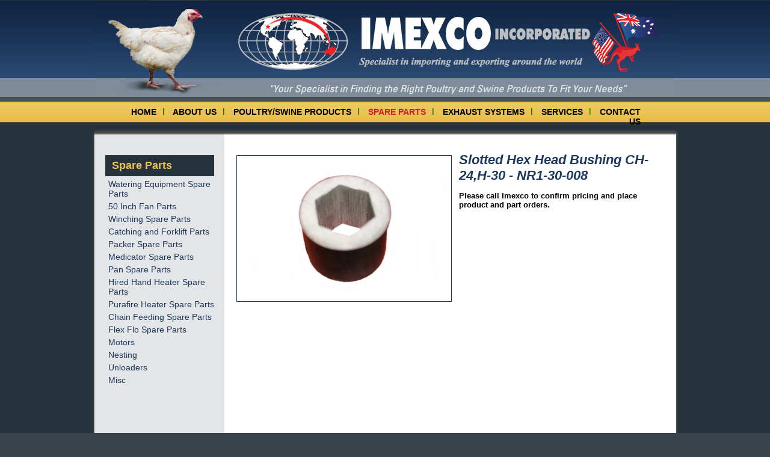

--- FILE ---
content_type: text/html;charset=UTF-8
request_url: http://www.imexcoinc.com/spare-parts.cfm?ProductID=339550AB-19B9-E1C5-3131-FC50A01DBF7D
body_size: 2568
content:
<!DOCTYPE html PUBLIC "-//W3C//DTD XHTML 1.0 Transitional//EN" "http://www.w3.org/TR/xhtml1/DTD/xhtml1-transitional.dtd">

<html xmlns="http://www.w3.org/1999/xhtml">
<head>


			<title>spare parts</title>
		
		<meta http-equiv="content-type" content="text/html; charset=utf-8" /> 
		<meta http-equiv="Content-Style-Type" content="text/css" />
		<meta http-equiv="Content-Script-Type" content="text/javascript" />
		<meta name="lastupdate" content="Thu, 22 Jan 2026 15:34:13 EST" />
	
		<meta name="description" content="Imexco, Inc. Specialist in importing and exporting around the world. Home Poultry Products Swine Products Services About Us. Imexco, Inc.
" />
		
	<script type="text/javascript">
	//<![CDATA[
		function popup(file,width,height,scroll) {
			Fileview = window.open(file, "_blank", "width="+width+",height="+height+",location=no,menubar=no,resizable=yes,scrollbars="+scroll+",status=no,toolbar=no");
			Fileview.focus();
		}
	//]]>
	</script>
	

<link rel="stylesheet" type="text/css" href="http://www.imexcoinc.com/css/styles.css" />
<link rel="stylesheet" type="text/css" href="http://www.imexcoinc.com/css/template.css" />

</head>
<body>
	<div class="header"></div>
    <div class="nav">
    
    
        <a  href="http://www.imexcoinc.com/index.cfm">Home</a><img src="/webart/nav_divider.png"  class="TemplateImage" width="24px" height="11px"/> 
        <a  href="http://www.imexcoinc.com/about-us.cfm">About Us</a><img src="/webart/nav_divider.png"  class="TemplateImage" width="24px" height="11px"/> 
        <a  href="http://www.imexcoinc.com/poultryswine-products.cfm">Poultry/Swine Products</a><img src="/webart/nav_divider.png"  class="TemplateImage" width="24px" height="11px"/> 
        <a class="selected" href="http://www.imexcoinc.com/spare-parts.cfm">Spare Parts</a><img src="/webart/nav_divider.png"  class="TemplateImage" width="24px" height="11px"/> 
        <a  href="http://www.imexcoinc.com/exhaust-systems.cfm">Exhaust Systems</a><img src="/webart/nav_divider.png"  class="TemplateImage" width="24px" height="11px"/> 
        <a  href="http://www.imexcoinc.com/services.cfm">Services</a><img src="/webart/nav_divider.png"  class="TemplateImage" width="24px" height="11px"/> 
        <a  href="http://www.imexcoinc.com/contact-us.cfm">Contact Us</a> 
    </div>
    <div class="nav_shadow"></div>
    <div class="container">
        <div class="middle">
            <div class="left">
                
                
                    
                    <div class="PageName"><a href="spare-parts.cfm">Spare Parts</a></div>
                    <div class="left_nav">
                        <span class="RootPage_Title"></span>
                        <link rel="stylesheet" href="css/productsystem.css" type="text/css" />

       	<div id="categoryNav"><a  href="/spare-parts.cfm?CatID=948A382D-E055-4CC6-A05D-4960A2C4C0E2">Watering Equipment Spare Parts</a>
            <div id="subCategoryNav">
                
            </div>
        </div>						
    
       	<div id="categoryNav"><a  href="/spare-parts.cfm?CatID=BB6B66E2-232D-4091-B403-C34524AB3007">50 Inch Fan Parts</a>
            <div id="subCategoryNav">
                
            </div>
        </div>						
    
       	<div id="categoryNav"><a  href="/spare-parts.cfm?CatID=933A1D4A-B77B-4F2E-A024-A3D48E22500D">Winching Spare Parts</a>
            <div id="subCategoryNav">
                
            </div>
        </div>						
    
       	<div id="categoryNav"><a  href="/spare-parts.cfm?CatID=0B560C90-8D21-4D79-A374-AB17330008C3">Catching and Forklift Parts</a>
            <div id="subCategoryNav">
                
            </div>
        </div>						
    
       	<div id="categoryNav"><a  href="/spare-parts.cfm?CatID=83DA7E7F-BD4B-4A13-8049-7A99146A4F6A">Packer Spare Parts</a>
            <div id="subCategoryNav">
                
            </div>
        </div>						
    
       	<div id="categoryNav"><a  href="/spare-parts.cfm?CatID=A13E9809-B19B-4502-97C2-C1CA65554430">Medicator Spare Parts</a>
            <div id="subCategoryNav">
                
            </div>
        </div>						
    
       	<div id="categoryNav"><a  href="/spare-parts.cfm?CatID=FE6F566A-9439-4F0D-BAA1-49485D9A2F01">Pan Spare Parts</a>
            <div id="subCategoryNav">
                
            </div>
        </div>						
    
       	<div id="categoryNav"><a  href="/spare-parts.cfm?CatID=04231534-B550-4239-A8A5-1C5647673DAA">Hired Hand Heater Spare Parts</a>
            <div id="subCategoryNav">
                
            </div>
        </div>						
    
       	<div id="categoryNav"><a  href="/spare-parts.cfm?CatID=BC8FD9B1-2636-4D3B-A3FA-501D1C7F5AAB">Purafire Heater Spare Parts</a>
            <div id="subCategoryNav">
                
            </div>
        </div>						
    
       	<div id="categoryNav"><a  href="/spare-parts.cfm?CatID=D8933664-EEF7-44B4-80A8-66C812F03C38">Chain Feeding Spare Parts</a>
            <div id="subCategoryNav">
                
            </div>
        </div>						
    
       	<div id="categoryNav"><a  href="/spare-parts.cfm?CatID=336B10C8-BA21-47CD-BFDE-C9035D3A59B0">Flex Flo Spare Parts</a>
            <div id="subCategoryNav">
                
            </div>
        </div>						
    
       	<div id="categoryNav"><a  href="/spare-parts.cfm?CatID=BC8E7079-342C-430E-87C3-E1BCB821B658">Motors</a>
            <div id="subCategoryNav">
                
            </div>
        </div>						
    
       	<div id="categoryNav"><a  href="/spare-parts.cfm?CatID=B335C828-864A-43C6-B003-BCDD16FDD877">Nesting</a>
            <div id="subCategoryNav">
                
            </div>
        </div>						
    
       	<div id="categoryNav"><a  href="/spare-parts.cfm?CatID=6D3A782B-96A0-41EE-A5F3-6B4EDB3B6D5F">Unloaders</a>
            <div id="subCategoryNav">
                
            </div>
        </div>						
    
       	<div id="categoryNav"><a  href="/spare-parts.cfm?CatID=210B235D-1D1E-44A9-995B-46E1F0FE0A27">Misc</a>
            <div id="subCategoryNav">
                
            </div>
        </div>						
                        	
                   	</div>
                
            </div>
            <div class="right">
			
            <div style="clear:both; width:100%;"></div>
                
                <link rel="stylesheet" type="text/css" href="http://www.imexcoinc.com/css/productsystem.css" /> 
<div class="productDContainer">
    <table width="100%" border="0" cellpadding="0" cellspacing="0">
        <tr>
            <td width="370px" valign="top" style="padding-top:18px;">
                <img class="productDImg" src="/images/catcher_and_forklift_parts/Slotted_Hex_Head_Bushing_CH-24,H-30-_NR1-30-008.JPG" height="242px" width="356px" alt="" />
            </td>
            <td valign="top">
                <p><span class="Heading">Slotted Hex Head Bushing CH-24,H-30 - NR1-30-008</span></p>
                
                <p><strong>Please call Imexco to confirm pricing and place product and part orders.</strong></p>
                
            </td>
        </tr>
    </table>
</div>

            </div>
        </div>
    </div>
    <div class="footer_line"></div>
    
    <div class="footer">
        
            <a href="http://www.imexcoinc.com/index.cfm">Home</a>&nbsp;- 
            <a href="http://www.imexcoinc.com/about-us.cfm">About Us</a>&nbsp;- 
            <a href="http://www.imexcoinc.com/poultryswine-products.cfm">Poultry/Swine Products</a>&nbsp;- 
            <a href="http://www.imexcoinc.com/spare-parts.cfm">Spare Parts</a>&nbsp;- 
            <a href="http://www.imexcoinc.com/exhaust-systems.cfm">Exhaust Systems</a>&nbsp;- 
            <a href="http://www.imexcoinc.com/services.cfm">Services</a>&nbsp;- 
            <a href="http://www.imexcoinc.com/contact-us.cfm">Contact Us</a> 
        <p><span class="SmallText">Copyright - 2026 IMEXCO Inc.<br /><a style="color:#8d8d8d; font-weight:normal;" href="http://www.dwebware.com" target="dwswindow">Web Development by DWebware</a></span></p>
    </div>
</body>
</html>

--- FILE ---
content_type: text/css
request_url: http://www.imexcoinc.com/css/styles.css
body_size: 701
content:
BODY {color: black; font-family: Arial; font-size: 13px;}

/* Images */
IMG {margin: 5px;}
IMG.TemplateImage {border: 0; margin: 0px;}

/* Links */
A:link, A:visited, A:active	{color: Blue;}

/*Anchor link to link to pages inside pages*/
A.Anchor:link, A.Anchor:visited, A.Anchor:active {text-decoration: none; color: Black;}
A.Anchor:hover {text-decoration: none; color: Black;}

A.MenuLink:link, A.MenuLink:visited, A.MenuLink:active {text-decoration: none; color: Blue;}
A.MenuLink:hover {text-decoration: none; color: Red;}

A.HoverLink:link, a.HoverLink:visited, a.HoverLink:active {text-decoration: none; color: Blue;}
A.HoverLink:hover {text-decoration: underline; color: Red;}

A.NoHoverLink:link, a.NoHoverLink:visited, a.NoHoverLink:active {text-decoration: none; color: Blue;}
A.NoHoverLink:hover {text-decoration: underline; color: Blue;}

/* Special Tables */
TABLE.BoxTable			{border: 1px solid black; background-color: white; font:13px Arial; color:Black;}
TD.BoxTableHeader		{background-color: black; font: bold 10px Verdana; color: white; text-align: center;}
TD.BoxTableRowWhite		{background-color: White; font: bold 10px Arial; color: Black;}
TD.BoxTableRowSilver	{background-color: Silver; font: bold 10px Arial; color: Black;}

.Heading			{color: #1e395d; font-size: 22px; font-weight: bold; font-style:italic;}
.SubHeading			{color: #1e395d; font-size: 15px; font-weight: bold;}
.NormalText			{font-size: 13px; color: black;}
.SmallText			{font-size: 10px;}
.LargeText			{font-size: 16px;}
.GoldText			{color: #EBC252;}
.RedText			{color: #CF1E2B;}
.Caption			{font-size: 10px;}

--- FILE ---
content_type: text/css
request_url: http://www.imexcoinc.com/css/template.css
body_size: 1437
content:
BODY {color: black; font-family: Arial; font-size: 13px; background:url(/webart/bg.gif) top #39434c repeat-x; margin:0; padding:0px }
.container { background-color:#25323b;}
.wrapper {width:967px; margin:0px auto;}
.header {
	width:967px; 
	height:169px;
	background:url(/webart/header.jpg) no-repeat;
	margin:auto;
}

.nav {
	width:850px; 
	margin:9px auto 9px auto;
	font-weight:bold;
	font-size:14px;
	color:#000000;
	text-align:right;
}

.nav a{
	text-decoration:none;
	font-weight:bold;
	font-size:14px;
	color:#000000;
	text-transform:uppercase;
}

.nav a:hover{color:#cf1e2b;}
.nav a.selected{color:#cf1e2b;}

.nav_shadow{
	width:967px;
	height:6px;
	background:url(/webart/nav_shadow.gif) no-repeat;
	position:relative;
	z-index:1;
	margin:auto;
}

.middle {
	margin:auto;
	width:965px;
	min-height:524px;
	background:url(/webart/middle_bg.gif) repeat-y;
	border: 1px solid #FFFFFF;
	-webkit-box-shadow: #666 0px 0px 5px;
	-moz-box-shadow: #666 0px 0px 5px;
	box-shadow: #666 0px 0px 5px;
	
	position:relative;
	top:-6px;
	overflow:auto;
}

.left {
	width:181px;
	float:left;
	padding: 38px 17px 16px 17px;
}
.PageName {
	background-color:#25323b;
	color:#ebc252;
	font-size:18px;
	font-weight:bold;
	overflow:auto;
	padding:7px 5px 7px 11px;
}

.PageName a{color:#ebc252; text-decoration:none;}

.left_nav {
	margin:0px;
	padding:0px;
}

.left_nav ul {
	margin:5px 0px 0px 5px;
	padding:0px;
}

.left_nav li {
	margin:0px;
	padding:3px 0px 3px 0px;
}

#level1 {
	list-style:none;
	margin:0px 0px 0px 5px;
}
#level1_on {
	list-style:none;
	margin:0px;
	margin:0px 0px 0px 5px;
}
#level1 a{
	color:#1e395d;
	text-decoration:none;
	font-size:14px;
}

#level1_on a{
	text-decoration:none;
	font-weight:bold;
	color:#1e395d;
	font-size:14px;
}

#level1 a:hover{
	font-weight:bold;
}
#level2 a:hover{
	font-weight:bold;
}


#level2 {
	list-style:none;
}
#level2_on {
	list-style:none;
}
.left_nav ul ul{
	margin-left:15px;
}

#level2 a{
	color:#a67a00;
	text-decoration:none;
	font-size:12px;
	font-weight:normal;
}
#level2_on a{
	color:#a67a00;
	text-decoration:none;
	font-size:12px;
	font-weight:bold;
}
.featured_product IMG{
	margin:0px;
	border: 1px solid #2d4668;
}

.featured_product a{
	text-decoration:none;
	color:black;
}

.Title {
	font-size:16px; 
	text-transform:uppercase; 
	color:#010379;
	font-weight:bold;
}

.login {
	width:158px;
	background-color:#FFFFFF;
	margin:10px auto;
	height:130px;
	font-size:11px;
	color:#203b60;
	padding:9px 11px 11px 11px;
}
.LoginTitle {
	color:#0e0401;
	font-size:15px;
	font-weight:bold;
}
.login INPUT{
	width:158px;
	height:21px;
	background-color:#055595;
	color:#FFFFFF;
	margin-bottom:5px;
}

.right {
	width:710px;
	float:left;
	padding:20px;
}

.homeProduct {
	background-color:#bdc5cd;
	min-height:162px;
	color:#1e395d;
	font-weight:bold;
	padding:8px 0px 8px 8px;
	margin:28px 0px 35px 0px;
	overflow:auto;
}
.boxTitle {
	text-transform:uppercase; 
	font-size:15px;
	margin:0px 0px 3px 3px;
}
.homeCat {
	width:135px; 
	float:left;
	margin:0px 2px;
	text-align:left;
}

.homeCat a{
	color:#1E395D;
	text-decoration:none;
}
.homeCat IMG{margin:0px; border:#1E395D 1px solid;}
.homeMission {
}
.homeMission IMG{
	margin:0px 10px 0px 0px;
}


.footer_line {
	background-color:#454e57;
	height:6px;
	position:relative;
	top:-5px;
}
.footer {
	background-color:#39434c;
	text-align:center;
	position:relative;
	top:-5px;
	padding-top:17px;
	color:#8d8d8d;
}
.footer a{
	color:#bfbfbf;
	font-weight:bold;
	text-decoration:none;
	
}

--- FILE ---
content_type: text/css
request_url: http://www.imexcoinc.com/css/productsystem.css
body_size: 706
content:
.categoryContainer {
	background-color:#bdc5cd;
	min-height:162px;
	color:#1e395d;
	font-weight:bold;
	padding:30px 8px 10px 8px;
	margin:0;
	overflow:auto;
}
.category {
	width:135px; 
	float:left;
	margin:0px 19px;
	text-align:left;
	height:165px;
	overflow:hidden;
}

.category a{
	color:#1E395D;
	text-decoration:none;
}
.category IMG{margin:0px; border:#1E395D 1px solid;}

.productContainer {
	margin:0;
	overflow:auto;
}

.product {
	width:345px; 
	float:left;
	margin:0px 10px 50px 0px;
	text-align:left;
	overflow:hidden;
}

.product a{
	color:#1E395D;
	text-decoration:none;
	font-size:18px; 
	font-weight:bold;
	color:#1e395d;
}
.productImg{margin:0px; border:#1E395D 1px solid;}

.productDContainer {
	margin:0;
	overflow:auto;
}

.productD a{
	color:#1E395D;
	text-decoration:none;
	font-size:18px; 
	font-weight:bold;
	color:#1e395d;
}
.productDImg{margin:0px; border:#1E395D 1px solid;}


#categoryNav {
	margin:5px 0 5px 5px;
}

#subCategoryNav {
	margin:5px 0 5px 0;
}
/*The Link style for top-level menuitems and is read by all browsers*/
#categoryNav a {
	color: #1E395D;
	font-size: 14px;
	font-weight: normal;
	padding:0;
	display: block;
	text-decoration: none;
}

#categoryNav a.selected {
	font-weight: bold;
}
#categoryNav a:hover {
	font-weight: bold;
}

/*The Link and visited styles combined for second-level menuitems*/
#subCategoryNav a, #subCategoryNav a:visited {
	color: #A67A00;
	font-size:12px;
	padding:0;
	display: block;
	text-decoration: none;
	font-weight: normal;
}

#subCategoryNav a.selected {
	font-weight: bold;
	text-decoration:none;
}
